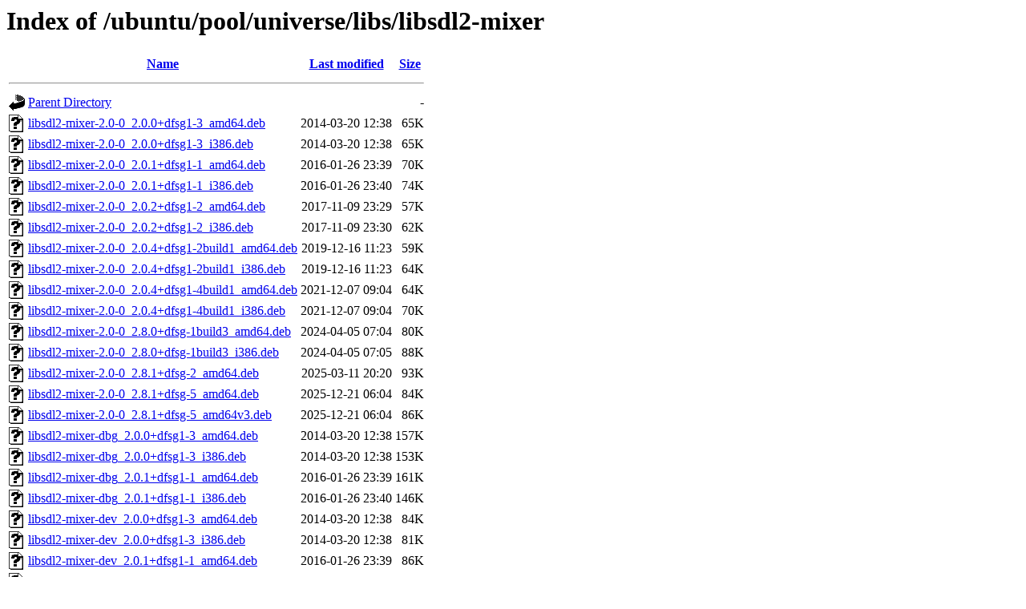

--- FILE ---
content_type: text/html;charset=UTF-8
request_url: http://nl.archive.ubuntu.comnl.archive.ubuntu.com/ubuntu/pool/universe/libs/libsdl2-mixer/
body_size: 1394
content:
<!DOCTYPE HTML PUBLIC "-//W3C//DTD HTML 3.2 Final//EN">
<html>
 <head>
  <title>Index of /ubuntu/pool/universe/libs/libsdl2-mixer</title>
 </head>
 <body>
<h1>Index of /ubuntu/pool/universe/libs/libsdl2-mixer</h1>
  <table>
   <tr><th valign="top"><img src="/icons/blank.gif" alt="[ICO]"></th><th><a href="?C=N;O=D">Name</a></th><th><a href="?C=M;O=A">Last modified</a></th><th><a href="?C=S;O=A">Size</a></th></tr>
   <tr><th colspan="4"><hr></th></tr>
<tr><td valign="top"><img src="/icons/back.gif" alt="[PARENTDIR]"></td><td><a href="/ubuntu/pool/universe/libs/">Parent Directory</a></td><td>&nbsp;</td><td align="right">  - </td></tr>
<tr><td valign="top"><img src="/icons/unknown.gif" alt="[   ]"></td><td><a href="libsdl2-mixer-2.0-0_2.0.0+dfsg1-3_amd64.deb">libsdl2-mixer-2.0-0_2.0.0+dfsg1-3_amd64.deb</a></td><td align="right">2014-03-20 12:38  </td><td align="right"> 65K</td></tr>
<tr><td valign="top"><img src="/icons/unknown.gif" alt="[   ]"></td><td><a href="libsdl2-mixer-2.0-0_2.0.0+dfsg1-3_i386.deb">libsdl2-mixer-2.0-0_2.0.0+dfsg1-3_i386.deb</a></td><td align="right">2014-03-20 12:38  </td><td align="right"> 65K</td></tr>
<tr><td valign="top"><img src="/icons/unknown.gif" alt="[   ]"></td><td><a href="libsdl2-mixer-2.0-0_2.0.1+dfsg1-1_amd64.deb">libsdl2-mixer-2.0-0_2.0.1+dfsg1-1_amd64.deb</a></td><td align="right">2016-01-26 23:39  </td><td align="right"> 70K</td></tr>
<tr><td valign="top"><img src="/icons/unknown.gif" alt="[   ]"></td><td><a href="libsdl2-mixer-2.0-0_2.0.1+dfsg1-1_i386.deb">libsdl2-mixer-2.0-0_2.0.1+dfsg1-1_i386.deb</a></td><td align="right">2016-01-26 23:40  </td><td align="right"> 74K</td></tr>
<tr><td valign="top"><img src="/icons/unknown.gif" alt="[   ]"></td><td><a href="libsdl2-mixer-2.0-0_2.0.2+dfsg1-2_amd64.deb">libsdl2-mixer-2.0-0_2.0.2+dfsg1-2_amd64.deb</a></td><td align="right">2017-11-09 23:29  </td><td align="right"> 57K</td></tr>
<tr><td valign="top"><img src="/icons/unknown.gif" alt="[   ]"></td><td><a href="libsdl2-mixer-2.0-0_2.0.2+dfsg1-2_i386.deb">libsdl2-mixer-2.0-0_2.0.2+dfsg1-2_i386.deb</a></td><td align="right">2017-11-09 23:30  </td><td align="right"> 62K</td></tr>
<tr><td valign="top"><img src="/icons/unknown.gif" alt="[   ]"></td><td><a href="libsdl2-mixer-2.0-0_2.0.4+dfsg1-2build1_amd64.deb">libsdl2-mixer-2.0-0_2.0.4+dfsg1-2build1_amd64.deb</a></td><td align="right">2019-12-16 11:23  </td><td align="right"> 59K</td></tr>
<tr><td valign="top"><img src="/icons/unknown.gif" alt="[   ]"></td><td><a href="libsdl2-mixer-2.0-0_2.0.4+dfsg1-2build1_i386.deb">libsdl2-mixer-2.0-0_2.0.4+dfsg1-2build1_i386.deb</a></td><td align="right">2019-12-16 11:23  </td><td align="right"> 64K</td></tr>
<tr><td valign="top"><img src="/icons/unknown.gif" alt="[   ]"></td><td><a href="libsdl2-mixer-2.0-0_2.0.4+dfsg1-4build1_amd64.deb">libsdl2-mixer-2.0-0_2.0.4+dfsg1-4build1_amd64.deb</a></td><td align="right">2021-12-07 09:04  </td><td align="right"> 64K</td></tr>
<tr><td valign="top"><img src="/icons/unknown.gif" alt="[   ]"></td><td><a href="libsdl2-mixer-2.0-0_2.0.4+dfsg1-4build1_i386.deb">libsdl2-mixer-2.0-0_2.0.4+dfsg1-4build1_i386.deb</a></td><td align="right">2021-12-07 09:04  </td><td align="right"> 70K</td></tr>
<tr><td valign="top"><img src="/icons/unknown.gif" alt="[   ]"></td><td><a href="libsdl2-mixer-2.0-0_2.8.0+dfsg-1build3_amd64.deb">libsdl2-mixer-2.0-0_2.8.0+dfsg-1build3_amd64.deb</a></td><td align="right">2024-04-05 07:04  </td><td align="right"> 80K</td></tr>
<tr><td valign="top"><img src="/icons/unknown.gif" alt="[   ]"></td><td><a href="libsdl2-mixer-2.0-0_2.8.0+dfsg-1build3_i386.deb">libsdl2-mixer-2.0-0_2.8.0+dfsg-1build3_i386.deb</a></td><td align="right">2024-04-05 07:05  </td><td align="right"> 88K</td></tr>
<tr><td valign="top"><img src="/icons/unknown.gif" alt="[   ]"></td><td><a href="libsdl2-mixer-2.0-0_2.8.1+dfsg-2_amd64.deb">libsdl2-mixer-2.0-0_2.8.1+dfsg-2_amd64.deb</a></td><td align="right">2025-03-11 20:20  </td><td align="right"> 93K</td></tr>
<tr><td valign="top"><img src="/icons/unknown.gif" alt="[   ]"></td><td><a href="libsdl2-mixer-2.0-0_2.8.1+dfsg-5_amd64.deb">libsdl2-mixer-2.0-0_2.8.1+dfsg-5_amd64.deb</a></td><td align="right">2025-12-21 06:04  </td><td align="right"> 84K</td></tr>
<tr><td valign="top"><img src="/icons/unknown.gif" alt="[   ]"></td><td><a href="libsdl2-mixer-2.0-0_2.8.1+dfsg-5_amd64v3.deb">libsdl2-mixer-2.0-0_2.8.1+dfsg-5_amd64v3.deb</a></td><td align="right">2025-12-21 06:04  </td><td align="right"> 86K</td></tr>
<tr><td valign="top"><img src="/icons/unknown.gif" alt="[   ]"></td><td><a href="libsdl2-mixer-dbg_2.0.0+dfsg1-3_amd64.deb">libsdl2-mixer-dbg_2.0.0+dfsg1-3_amd64.deb</a></td><td align="right">2014-03-20 12:38  </td><td align="right">157K</td></tr>
<tr><td valign="top"><img src="/icons/unknown.gif" alt="[   ]"></td><td><a href="libsdl2-mixer-dbg_2.0.0+dfsg1-3_i386.deb">libsdl2-mixer-dbg_2.0.0+dfsg1-3_i386.deb</a></td><td align="right">2014-03-20 12:38  </td><td align="right">153K</td></tr>
<tr><td valign="top"><img src="/icons/unknown.gif" alt="[   ]"></td><td><a href="libsdl2-mixer-dbg_2.0.1+dfsg1-1_amd64.deb">libsdl2-mixer-dbg_2.0.1+dfsg1-1_amd64.deb</a></td><td align="right">2016-01-26 23:39  </td><td align="right">161K</td></tr>
<tr><td valign="top"><img src="/icons/unknown.gif" alt="[   ]"></td><td><a href="libsdl2-mixer-dbg_2.0.1+dfsg1-1_i386.deb">libsdl2-mixer-dbg_2.0.1+dfsg1-1_i386.deb</a></td><td align="right">2016-01-26 23:40  </td><td align="right">146K</td></tr>
<tr><td valign="top"><img src="/icons/unknown.gif" alt="[   ]"></td><td><a href="libsdl2-mixer-dev_2.0.0+dfsg1-3_amd64.deb">libsdl2-mixer-dev_2.0.0+dfsg1-3_amd64.deb</a></td><td align="right">2014-03-20 12:38  </td><td align="right"> 84K</td></tr>
<tr><td valign="top"><img src="/icons/unknown.gif" alt="[   ]"></td><td><a href="libsdl2-mixer-dev_2.0.0+dfsg1-3_i386.deb">libsdl2-mixer-dev_2.0.0+dfsg1-3_i386.deb</a></td><td align="right">2014-03-20 12:38  </td><td align="right"> 81K</td></tr>
<tr><td valign="top"><img src="/icons/unknown.gif" alt="[   ]"></td><td><a href="libsdl2-mixer-dev_2.0.1+dfsg1-1_amd64.deb">libsdl2-mixer-dev_2.0.1+dfsg1-1_amd64.deb</a></td><td align="right">2016-01-26 23:39  </td><td align="right"> 86K</td></tr>
<tr><td valign="top"><img src="/icons/unknown.gif" alt="[   ]"></td><td><a href="libsdl2-mixer-dev_2.0.1+dfsg1-1_i386.deb">libsdl2-mixer-dev_2.0.1+dfsg1-1_i386.deb</a></td><td align="right">2016-01-26 23:40  </td><td align="right"> 87K</td></tr>
<tr><td valign="top"><img src="/icons/unknown.gif" alt="[   ]"></td><td><a href="libsdl2-mixer-dev_2.0.2+dfsg1-2_amd64.deb">libsdl2-mixer-dev_2.0.2+dfsg1-2_amd64.deb</a></td><td align="right">2017-11-09 23:29  </td><td align="right"> 72K</td></tr>
<tr><td valign="top"><img src="/icons/unknown.gif" alt="[   ]"></td><td><a href="libsdl2-mixer-dev_2.0.2+dfsg1-2_i386.deb">libsdl2-mixer-dev_2.0.2+dfsg1-2_i386.deb</a></td><td align="right">2017-11-09 23:30  </td><td align="right"> 79K</td></tr>
<tr><td valign="top"><img src="/icons/unknown.gif" alt="[   ]"></td><td><a href="libsdl2-mixer-dev_2.0.4+dfsg1-2build1_amd64.deb">libsdl2-mixer-dev_2.0.4+dfsg1-2build1_amd64.deb</a></td><td align="right">2019-12-16 11:23  </td><td align="right"> 74K</td></tr>
<tr><td valign="top"><img src="/icons/unknown.gif" alt="[   ]"></td><td><a href="libsdl2-mixer-dev_2.0.4+dfsg1-2build1_i386.deb">libsdl2-mixer-dev_2.0.4+dfsg1-2build1_i386.deb</a></td><td align="right">2019-12-16 11:23  </td><td align="right"> 82K</td></tr>
<tr><td valign="top"><img src="/icons/unknown.gif" alt="[   ]"></td><td><a href="libsdl2-mixer-dev_2.0.4+dfsg1-4build1_amd64.deb">libsdl2-mixer-dev_2.0.4+dfsg1-4build1_amd64.deb</a></td><td align="right">2021-12-07 09:04  </td><td align="right"> 81K</td></tr>
<tr><td valign="top"><img src="/icons/unknown.gif" alt="[   ]"></td><td><a href="libsdl2-mixer-dev_2.0.4+dfsg1-4build1_i386.deb">libsdl2-mixer-dev_2.0.4+dfsg1-4build1_i386.deb</a></td><td align="right">2021-12-07 09:04  </td><td align="right"> 89K</td></tr>
<tr><td valign="top"><img src="/icons/unknown.gif" alt="[   ]"></td><td><a href="libsdl2-mixer-dev_2.8.0+dfsg-1build3_amd64.deb">libsdl2-mixer-dev_2.8.0+dfsg-1build3_amd64.deb</a></td><td align="right">2024-04-05 07:04  </td><td align="right">114K</td></tr>
<tr><td valign="top"><img src="/icons/unknown.gif" alt="[   ]"></td><td><a href="libsdl2-mixer-dev_2.8.0+dfsg-1build3_i386.deb">libsdl2-mixer-dev_2.8.0+dfsg-1build3_i386.deb</a></td><td align="right">2024-04-05 07:05  </td><td align="right">124K</td></tr>
<tr><td valign="top"><img src="/icons/unknown.gif" alt="[   ]"></td><td><a href="libsdl2-mixer-dev_2.8.1+dfsg-2_amd64.deb">libsdl2-mixer-dev_2.8.1+dfsg-2_amd64.deb</a></td><td align="right">2025-03-11 20:20  </td><td align="right">136K</td></tr>
<tr><td valign="top"><img src="/icons/unknown.gif" alt="[   ]"></td><td><a href="libsdl2-mixer-dev_2.8.1+dfsg-5_amd64.deb">libsdl2-mixer-dev_2.8.1+dfsg-5_amd64.deb</a></td><td align="right">2025-12-21 06:04  </td><td align="right"> 39K</td></tr>
<tr><td valign="top"><img src="/icons/unknown.gif" alt="[   ]"></td><td><a href="libsdl2-mixer-dev_2.8.1+dfsg-5_amd64v3.deb">libsdl2-mixer-dev_2.8.1+dfsg-5_amd64v3.deb</a></td><td align="right">2025-12-21 06:04  </td><td align="right"> 39K</td></tr>
<tr><td valign="top"><img src="/icons/unknown.gif" alt="[   ]"></td><td><a href="libsdl2-mixer_2.0.0+dfsg1-3.debian.tar.xz">libsdl2-mixer_2.0.0+dfsg1-3.debian.tar.xz</a></td><td align="right">2014-03-20 12:38  </td><td align="right">4.3K</td></tr>
<tr><td valign="top"><img src="/icons/text.gif" alt="[TXT]"></td><td><a href="libsdl2-mixer_2.0.0+dfsg1-3.dsc">libsdl2-mixer_2.0.0+dfsg1-3.dsc</a></td><td align="right">2014-03-20 12:38  </td><td align="right">2.3K</td></tr>
<tr><td valign="top"><img src="/icons/unknown.gif" alt="[   ]"></td><td><a href="libsdl2-mixer_2.0.0+dfsg1.orig.tar.xz">libsdl2-mixer_2.0.0+dfsg1.orig.tar.xz</a></td><td align="right">2013-08-19 07:23  </td><td align="right">294K</td></tr>
<tr><td valign="top"><img src="/icons/unknown.gif" alt="[   ]"></td><td><a href="libsdl2-mixer_2.0.1+dfsg1-1.debian.tar.xz">libsdl2-mixer_2.0.1+dfsg1-1.debian.tar.xz</a></td><td align="right">2016-01-26 23:09  </td><td align="right">5.1K</td></tr>
<tr><td valign="top"><img src="/icons/text.gif" alt="[TXT]"></td><td><a href="libsdl2-mixer_2.0.1+dfsg1-1.dsc">libsdl2-mixer_2.0.1+dfsg1-1.dsc</a></td><td align="right">2016-01-26 23:09  </td><td align="right">2.3K</td></tr>
<tr><td valign="top"><img src="/icons/unknown.gif" alt="[   ]"></td><td><a href="libsdl2-mixer_2.0.1+dfsg1.orig.tar.xz">libsdl2-mixer_2.0.1+dfsg1.orig.tar.xz</a></td><td align="right">2016-01-26 23:09  </td><td align="right">296K</td></tr>
<tr><td valign="top"><img src="/icons/unknown.gif" alt="[   ]"></td><td><a href="libsdl2-mixer_2.0.2+dfsg1-2.debian.tar.xz">libsdl2-mixer_2.0.2+dfsg1-2.debian.tar.xz</a></td><td align="right">2017-11-09 23:29  </td><td align="right">5.0K</td></tr>
<tr><td valign="top"><img src="/icons/text.gif" alt="[TXT]"></td><td><a href="libsdl2-mixer_2.0.2+dfsg1-2.dsc">libsdl2-mixer_2.0.2+dfsg1-2.dsc</a></td><td align="right">2017-11-09 23:29  </td><td align="right">2.3K</td></tr>
<tr><td valign="top"><img src="/icons/compressed.gif" alt="[   ]"></td><td><a href="libsdl2-mixer_2.0.2+dfsg1.orig.tar.gz">libsdl2-mixer_2.0.2+dfsg1.orig.tar.gz</a></td><td align="right">2017-11-09 23:29  </td><td align="right">513K</td></tr>
<tr><td valign="top"><img src="/icons/unknown.gif" alt="[   ]"></td><td><a href="libsdl2-mixer_2.0.4+dfsg1-2build1.debian.tar.xz">libsdl2-mixer_2.0.4+dfsg1-2build1.debian.tar.xz</a></td><td align="right">2019-12-16 11:23  </td><td align="right">8.1K</td></tr>
<tr><td valign="top"><img src="/icons/text.gif" alt="[TXT]"></td><td><a href="libsdl2-mixer_2.0.4+dfsg1-2build1.dsc">libsdl2-mixer_2.0.4+dfsg1-2build1.dsc</a></td><td align="right">2019-12-16 11:23  </td><td align="right">2.3K</td></tr>
<tr><td valign="top"><img src="/icons/unknown.gif" alt="[   ]"></td><td><a href="libsdl2-mixer_2.0.4+dfsg1-4build1.debian.tar.xz">libsdl2-mixer_2.0.4+dfsg1-4build1.debian.tar.xz</a></td><td align="right">2021-12-07 03:54  </td><td align="right"> 10K</td></tr>
<tr><td valign="top"><img src="/icons/text.gif" alt="[TXT]"></td><td><a href="libsdl2-mixer_2.0.4+dfsg1-4build1.dsc">libsdl2-mixer_2.0.4+dfsg1-4build1.dsc</a></td><td align="right">2021-12-07 03:54  </td><td align="right">2.5K</td></tr>
<tr><td valign="top"><img src="/icons/compressed.gif" alt="[   ]"></td><td><a href="libsdl2-mixer_2.0.4+dfsg1.orig.tar.gz">libsdl2-mixer_2.0.4+dfsg1.orig.tar.gz</a></td><td align="right">2019-02-03 17:13  </td><td align="right">481K</td></tr>
<tr><td valign="top"><img src="/icons/unknown.gif" alt="[   ]"></td><td><a href="libsdl2-mixer_2.8.0+dfsg-1build3.debian.tar.xz">libsdl2-mixer_2.8.0+dfsg-1build3.debian.tar.xz</a></td><td align="right">2024-04-05 07:04  </td><td align="right"> 12K</td></tr>
<tr><td valign="top"><img src="/icons/text.gif" alt="[TXT]"></td><td><a href="libsdl2-mixer_2.8.0+dfsg-1build3.dsc">libsdl2-mixer_2.8.0+dfsg-1build3.dsc</a></td><td align="right">2024-04-05 07:04  </td><td align="right">2.4K</td></tr>
<tr><td valign="top"><img src="/icons/compressed.gif" alt="[   ]"></td><td><a href="libsdl2-mixer_2.8.0+dfsg.orig.tar.gz">libsdl2-mixer_2.8.0+dfsg.orig.tar.gz</a></td><td align="right">2024-01-22 23:40  </td><td align="right">362K</td></tr>
<tr><td valign="top"><img src="/icons/unknown.gif" alt="[   ]"></td><td><a href="libsdl2-mixer_2.8.1+dfsg-2.debian.tar.xz">libsdl2-mixer_2.8.1+dfsg-2.debian.tar.xz</a></td><td align="right">2025-03-11 18:25  </td><td align="right"> 12K</td></tr>
<tr><td valign="top"><img src="/icons/text.gif" alt="[TXT]"></td><td><a href="libsdl2-mixer_2.8.1+dfsg-2.dsc">libsdl2-mixer_2.8.1+dfsg-2.dsc</a></td><td align="right">2025-03-11 18:25  </td><td align="right">2.5K</td></tr>
<tr><td valign="top"><img src="/icons/unknown.gif" alt="[   ]"></td><td><a href="libsdl2-mixer_2.8.1+dfsg-5.debian.tar.xz">libsdl2-mixer_2.8.1+dfsg-5.debian.tar.xz</a></td><td align="right">2025-12-21 06:03  </td><td align="right"> 13K</td></tr>
<tr><td valign="top"><img src="/icons/text.gif" alt="[TXT]"></td><td><a href="libsdl2-mixer_2.8.1+dfsg-5.dsc">libsdl2-mixer_2.8.1+dfsg-5.dsc</a></td><td align="right">2025-12-21 06:03  </td><td align="right">2.6K</td></tr>
<tr><td valign="top"><img src="/icons/compressed.gif" alt="[   ]"></td><td><a href="libsdl2-mixer_2.8.1+dfsg.orig.tar.gz">libsdl2-mixer_2.8.1+dfsg.orig.tar.gz</a></td><td align="right">2025-02-09 00:22  </td><td align="right">377K</td></tr>
   <tr><th colspan="4"><hr></th></tr>
</table>
<address>Apache/2.4.52 (Ubuntu) Server at nl.archive.ubuntu.comnl.archive.ubuntu.com Port 80</address>
</body></html>
